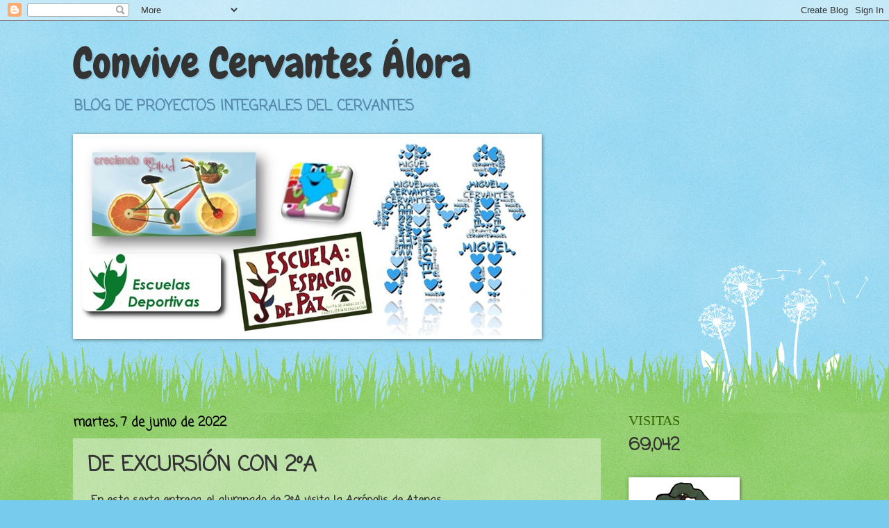

--- FILE ---
content_type: text/html; charset=UTF-8
request_url: https://www.blogger.com/video.g?token=AD6v5dx63HC3yCxBEhZMQ8oV63l1lEqzRT8r-IFUag8Rlk2jcmUrCwoBE41bH8JUHNWOq2ZfMOuyMj5Adp644Z1mI1_AO1pxc885VQcWIBmian6ihhVa1P9HVYxHwxVJIgDs0d07V6k
body_size: 417
content:
<!DOCTYPE HTML PUBLIC "-//W3C//DTD HTML 4.01//EN" "http://www.w3.org/TR/html4/strict.dtd"><html dir="ltr"><head><style type="text/css">
        body,
        .main,
        #videocontainer,
        .thumbnail-holder,
        .play-button {
          background: black;
          height: 100vh;
          margin: 0;
          overflow: hidden;
          position: absolute;
          width: 100%;
        }

        #videocontainer.type-BLOGGER_UPLOADED .thumbnail-holder {
          background-size: contain;
        }

        .thumbnail-holder {
          background-repeat: no-repeat;
          background-position: center;
          z-index: 10;
        }

        .play-button {
          background: url('https://www.gstatic.com/images/icons/material/system/1x/play_arrow_white_48dp.png') rgba(0,0,0,0.1) no-repeat center;
          cursor: pointer;
          display: block;
          z-index: 20;
        }
      </style>
<script type="text/javascript">
        var VIDEO_CONFIG = {"thumbnail":"https://i9.ytimg.com/vi_blogger/l_cAwTjO2VI/1.jpg?sqp=CLDbr8sGGPDEAfqGspsBBgjAAhC0AQ&rs=AMzJL3lLXFwuZ_TSnRMZ1sYBCDM30iFyeA","iframe_id":"BLOGGER-video-97f700c138ced952-9565","allow_resize":false,"streams":[{"play_url":"https://rr4---sn-5ualdnls.googlevideo.com/videoplayback?expire=1768709680&ei=r-1raZfNO_zcybgP8eOAoQ0&ip=18.117.171.145&id=97f700c138ced952&itag=18&source=blogger&xpc=Egho7Zf3LnoBAQ%3D%3D&cps=0&met=1768680879,&mh=YA&mm=31&mn=sn-5ualdnls&ms=au&mv=u&mvi=4&pl=24&rms=au,au&susc=bl&eaua=J4u3jgVranU&mime=video/mp4&vprv=1&rqh=1&dur=102.446&lmt=1654615525732316&mt=1768680117&txp=1311224&sparams=expire,ei,ip,id,itag,source,xpc,susc,eaua,mime,vprv,rqh,dur,lmt&sig=AJfQdSswRgIhAOZvs4AtPXwFEyIuxnmYNHMh7JeZfc2q28UN35wrjs2_AiEA6eEjZENulU5WtA7tekDBIvVypwCLqxKUPPEX6cTAJu8%3D&lsparams=cps,met,mh,mm,mn,ms,mv,mvi,pl,rms&lsig=APaTxxMwRQIhAOd9f307yj_XtYcSZygJbsnrcqSAmp_pKVHNZyMuSluOAiAjGyJXZXjJzgYgs-SmO98Fv_w4w_lYSFgfFbBYe23BlA%3D%3D","format_id":18}]}
      </script></head>
<body><div class="main"><div id="videocontainer" class="type-BLOGGER_UPLOADED"><div class="thumbnail-holder"></div>
<div class="play-button"></div></div></div>
<script type="text/javascript" src="https://www.blogger.com/static/v1/jsbin/3245339219-video_compiled.js"></script>
</body></html>

--- FILE ---
content_type: text/html; charset=UTF-8
request_url: http://convivecervantesalora.blogspot.com/b/stats?style=BLACK_TRANSPARENT&timeRange=ALL_TIME&token=APq4FmAk79tcV-p4mVrR7D01IrKlLUNYrRLJnlO4uPFilKtKB2DhsqMmDiDIsBZXyeihIu3nsEWwRtnGU7mJaisoYfheJ6PGMg
body_size: 255
content:
{"total":69042,"sparklineOptions":{"backgroundColor":{"fillOpacity":0.1,"fill":"#000000"},"series":[{"areaOpacity":0.3,"color":"#202020"}]},"sparklineData":[[0,70],[1,14],[2,31],[3,3],[4,3],[5,0],[6,3],[7,23],[8,32],[9,4],[10,7],[11,26],[12,7],[13,14],[14,23],[15,6],[16,5],[17,4],[18,15],[19,32],[20,55],[21,5],[22,3],[23,16],[24,18],[25,16],[26,10],[27,28],[28,96],[29,93]],"nextTickMs":3600000}